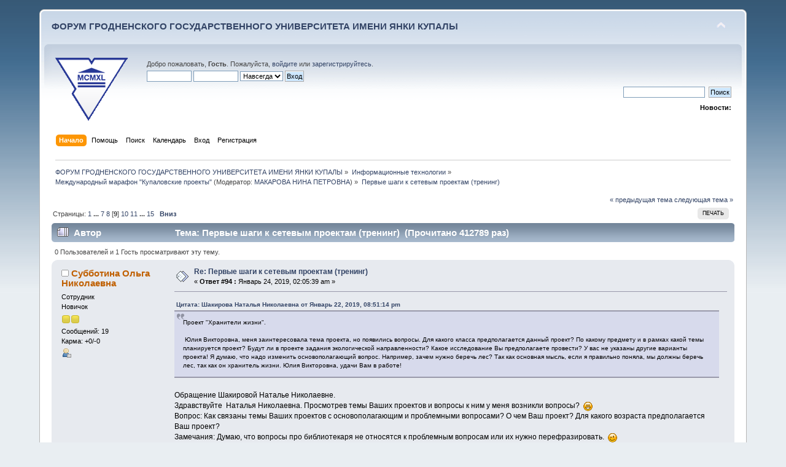

--- FILE ---
content_type: text/html; charset=UTF-8
request_url: https://forum.grsu.by/index.php?PHPSESSID=a0uspaptegadhegfuhs10sgq65&topic=171.msg4153
body_size: 15978
content:
<!DOCTYPE html PUBLIC "-//W3C//DTD XHTML 1.0 Transitional//EN" "http://www.w3.org/TR/xhtml1/DTD/xhtml1-transitional.dtd">
<html xmlns="http://www.w3.org/1999/xhtml">
<head>
	<link rel="stylesheet" type="text/css" href="https://forum.grsu.by/Themes/default/css/index.css?fin20" />
	<link rel="stylesheet" type="text/css" href="https://forum.grsu.by/Themes/default/css/webkit.css" />
	<script type="text/javascript" src="https://forum.grsu.by/Themes/default/scripts/script.js?fin20"></script>
	<script type="text/javascript" src="https://forum.grsu.by/Themes/default/scripts/theme.js?fin20"></script>
	<script type="text/javascript"><!-- // --><![CDATA[
		var smf_theme_url = "https://forum.grsu.by/Themes/default";
		var smf_default_theme_url = "https://forum.grsu.by/Themes/default";
		var smf_images_url = "https://forum.grsu.by/Themes/default/images";
		var smf_scripturl = "https://forum.grsu.by/index.php?PHPSESSID=a0uspaptegadhegfuhs10sgq65&amp;";
		var smf_iso_case_folding = false;
		var smf_charset = "UTF-8";
		var ajax_notification_text = "Загружается...";
		var ajax_notification_cancel_text = "Отменить";
	// ]]></script>
	<meta http-equiv="Content-Type" content="text/html; charset=UTF-8" />
	<meta name="description" content="Первые шаги к сетевым проектам (тренинг)" />
	<meta name='yandex-verification' content='7b4a73551632d603' />
	<title>Первые шаги к сетевым проектам (тренинг)</title>
	<meta name="robots" content="noindex" />
	<link rel="canonical" href="https://forum.grsu.by/index.php?topic=171.120" />
	<link rel="help" href="https://forum.grsu.by/index.php?PHPSESSID=a0uspaptegadhegfuhs10sgq65&amp;action=help" />
	<link rel="search" href="https://forum.grsu.by/index.php?PHPSESSID=a0uspaptegadhegfuhs10sgq65&amp;action=search" />
	<link rel="contents" href="https://forum.grsu.by/index.php?PHPSESSID=a0uspaptegadhegfuhs10sgq65&amp;" />
	<link rel="alternate" type="application/rss+xml" title="ФОРУМ ГРОДНЕНСКОГО ГОСУДАРСТВЕННОГО УНИВЕРСИТЕТА ИМЕНИ ЯНКИ КУПАЛЫ - RSS" href="https://forum.grsu.by/index.php?PHPSESSID=a0uspaptegadhegfuhs10sgq65&amp;type=rss;action=.xml" />
	<link rel="prev" href="https://forum.grsu.by/index.php?PHPSESSID=a0uspaptegadhegfuhs10sgq65&amp;topic=171.0;prev_next=prev" />
	<link rel="next" href="https://forum.grsu.by/index.php?PHPSESSID=a0uspaptegadhegfuhs10sgq65&amp;topic=171.0;prev_next=next" />
	<link rel="index" href="https://forum.grsu.by/index.php?PHPSESSID=a0uspaptegadhegfuhs10sgq65&amp;board=16.0" />
	<link rel="stylesheet" type="text/css" id="spoiler_css" href="https://forum.grsu.by/Themes/default/css/spoiler.css" />
<script>
  (function(i,s,o,g,r,a,m){i['GoogleAnalyticsObject']=r;i[r]=i[r]||function(){
  (i[r].q=i[r].q||[]).push(arguments)},i[r].l=1*new Date();a=s.createElement(o),
  m=s.getElementsByTagName(o)[0];a.async=1;a.src=g;m.parentNode.insertBefore(a,m)
  })(window,document,'script','//www.google-analytics.com/analytics.js','ga');

  ga('create', 'UA-45420303-1', 'grsu.by');
  ga('send', 'pageview');

</script>


</head>
<body>
<div id="wrapper" style="width: 90%">
	<div id="header"><div class="frame">
		<div id="top_section">
			<h1 class="forumtitle">
				<a href="https://forum.grsu.by/index.php?PHPSESSID=a0uspaptegadhegfuhs10sgq65&amp;">ФОРУМ ГРОДНЕНСКОГО ГОСУДАРСТВЕННОГО УНИВЕРСИТЕТА ИМЕНИ ЯНКИ КУПАЛЫ</a>
			</h1>
			<img id="upshrink" src="https://forum.grsu.by/Themes/default/images/upshrink.png" alt="*" title="Свернуть/Развернуть" style="display: none;" />
			<div id="siteslogan" class="floatright">          </div>
		</div>
		<div id="upper_section" class="middletext">
			<div class="logo"><a href="http://grsu.by" target="_blank"></a></div>
			<div class="user">
				<script type="text/javascript" src="https://forum.grsu.by/Themes/default/scripts/sha1.js"></script>
				<form id="guest_form" action="https://forum.grsu.by/index.php?PHPSESSID=a0uspaptegadhegfuhs10sgq65&amp;action=login2" method="post" accept-charset="UTF-8"  onsubmit="hashLoginPassword(this, '4aa8d3c3abf48cb28b24efd8bd8ff1c9');">
					<div class="info">Добро пожаловать, <strong>Гость</strong>. Пожалуйста, <a href="https://forum.grsu.by/index.php?PHPSESSID=a0uspaptegadhegfuhs10sgq65&amp;action=login">войдите</a> или <a href="https://forum.grsu.by/index.php?PHPSESSID=a0uspaptegadhegfuhs10sgq65&amp;action=register">зарегистрируйтесь</a>.</div>
					<input type="text" name="user" size="10" class="input_text" />
					<input type="password" name="passwrd" size="10" class="input_password" />
					<select name="cookielength">
						<option value="60">1 час</option>
						<option value="1440">1 день</option>
						<option value="10080">1 неделя</option>
						<option value="43200">1 месяц</option>
						<option value="-1" selected="selected">Навсегда</option>
					</select>
					<input type="submit" value="Вход" class="button_submit" /><br />
					<div class="info"></div>
					<input type="hidden" name="hash_passwrd" value="" /><input type="hidden" name="a7506ffb" value="4aa8d3c3abf48cb28b24efd8bd8ff1c9" />
				</form>
			</div>
			<div class="news normaltext">
				<form id="search_form" action="https://forum.grsu.by/index.php?PHPSESSID=a0uspaptegadhegfuhs10sgq65&amp;action=search2" method="post" accept-charset="UTF-8">
					<input type="text" name="search" value="" class="input_text" />&nbsp;
					<input type="submit" name="submit" value="Поиск" class="button_submit" />
					<input type="hidden" name="advanced" value="0" />
					<input type="hidden" name="topic" value="171" /></form>
				<h2>Новости: </h2>
				<p></p>
			</div>
		</div>
		<br class="clear" />
		<script type="text/javascript"><!-- // --><![CDATA[
			var oMainHeaderToggle = new smc_Toggle({
				bToggleEnabled: true,
				bCurrentlyCollapsed: false,
				aSwappableContainers: [
					'upper_section'
				],
				aSwapImages: [
					{
						sId: 'upshrink',
						srcExpanded: smf_images_url + '/upshrink.png',
						altExpanded: 'Свернуть/Развернуть',
						srcCollapsed: smf_images_url + '/upshrink2.png',
						altCollapsed: 'Свернуть/Развернуть'
					}
				],
				oThemeOptions: {
					bUseThemeSettings: false,
					sOptionName: 'collapse_header',
					sSessionVar: 'a7506ffb',
					sSessionId: '4aa8d3c3abf48cb28b24efd8bd8ff1c9'
				},
				oCookieOptions: {
					bUseCookie: true,
					sCookieName: 'upshrink'
				}
			});
		// ]]></script>
		<div id="main_menu">
			<ul class="dropmenu" id="menu_nav">
				<li id="button_home">
					<a class="active firstlevel" href="https://forum.grsu.by/index.php?PHPSESSID=a0uspaptegadhegfuhs10sgq65&amp;">
						<span class="last firstlevel">Начало</span>
					</a>
				</li>
				<li id="button_help">
					<a class="firstlevel" href="https://forum.grsu.by/index.php?PHPSESSID=a0uspaptegadhegfuhs10sgq65&amp;action=help">
						<span class="firstlevel">Помощь</span>
					</a>
				</li>
				<li id="button_search">
					<a class="firstlevel" href="https://forum.grsu.by/index.php?PHPSESSID=a0uspaptegadhegfuhs10sgq65&amp;action=search">
						<span class="firstlevel">Поиск</span>
					</a>
				</li>
				<li id="button_calendar">
					<a class="firstlevel" href="https://forum.grsu.by/index.php?PHPSESSID=a0uspaptegadhegfuhs10sgq65&amp;action=calendar">
						<span class="firstlevel">Календарь</span>
					</a>
				</li>
				<li id="button_login">
					<a class="firstlevel" href="https://forum.grsu.by/index.php?PHPSESSID=a0uspaptegadhegfuhs10sgq65&amp;action=login">
						<span class="firstlevel">Вход</span>
					</a>
				</li>
				<li id="button_register">
					<a class="firstlevel" href="https://forum.grsu.by/index.php?PHPSESSID=a0uspaptegadhegfuhs10sgq65&amp;action=register">
						<span class="last firstlevel">Регистрация</span>
					</a>
				</li>
			</ul>
		</div>
		<br class="clear" />
	</div></div>
	<div id="content_section"><div class="frame">
		<div id="main_content_section">
	<div class="navigate_section">
		<ul>
			<li>
				<a href="https://forum.grsu.by/index.php?PHPSESSID=a0uspaptegadhegfuhs10sgq65&amp;"><span>ФОРУМ ГРОДНЕНСКОГО ГОСУДАРСТВЕННОГО УНИВЕРСИТЕТА ИМЕНИ ЯНКИ КУПАЛЫ</span></a> &#187;
			</li>
			<li>
				<a href="https://forum.grsu.by/index.php?PHPSESSID=a0uspaptegadhegfuhs10sgq65&amp;#c2"><span>Информационные технологии</span></a> &#187;
			</li>
			<li>
				<a href="https://forum.grsu.by/index.php?PHPSESSID=a0uspaptegadhegfuhs10sgq65&amp;board=16.0"><span>Международный марафон "Купаловские проекты"</span></a> (Модератор: <a href="https://forum.grsu.by/index.php?PHPSESSID=a0uspaptegadhegfuhs10sgq65&amp;action=profile;u=68" title="Модератор">МАКАРОВА НИНА ПЕТРОВНА</a>) &#187;
			</li>
			<li class="last">
				<a href="https://forum.grsu.by/index.php?PHPSESSID=a0uspaptegadhegfuhs10sgq65&amp;topic=171.0"><span>Первые шаги к сетевым проектам (тренинг)</span></a>
			</li>
		</ul>
	</div>
			<a id="top"></a>
			<a id="msg4158"></a>
			<div class="pagesection">
				<div class="nextlinks"><a href="https://forum.grsu.by/index.php?PHPSESSID=a0uspaptegadhegfuhs10sgq65&amp;topic=171.0;prev_next=prev#new">&laquo; предыдущая тема</a> <a href="https://forum.grsu.by/index.php?PHPSESSID=a0uspaptegadhegfuhs10sgq65&amp;topic=171.0;prev_next=next#new">следующая тема &raquo;</a></div>
		<div class="buttonlist floatright">
			<ul>
				<li><a class="button_strip_print" href="https://forum.grsu.by/index.php?PHPSESSID=a0uspaptegadhegfuhs10sgq65&amp;action=printpage;topic=171.0" rel="new_win nofollow"><span class="last">Печать</span></a></li>
			</ul>
		</div>
				<div class="pagelinks floatleft">Страницы: <a class="navPages" href="https://forum.grsu.by/index.php?PHPSESSID=a0uspaptegadhegfuhs10sgq65&amp;topic=171.0">1</a> <span style="font-weight: bold;" onclick="expandPages(this, 'https://forum.grsu.by/index.php'+'?topic=171.%1$d', 15, 90, 15);" onmouseover="this.style.cursor = 'pointer';"> ... </span><a class="navPages" href="https://forum.grsu.by/index.php?PHPSESSID=a0uspaptegadhegfuhs10sgq65&amp;topic=171.90">7</a> <a class="navPages" href="https://forum.grsu.by/index.php?PHPSESSID=a0uspaptegadhegfuhs10sgq65&amp;topic=171.105">8</a> [<strong>9</strong>] <a class="navPages" href="https://forum.grsu.by/index.php?PHPSESSID=a0uspaptegadhegfuhs10sgq65&amp;topic=171.135">10</a> <a class="navPages" href="https://forum.grsu.by/index.php?PHPSESSID=a0uspaptegadhegfuhs10sgq65&amp;topic=171.150">11</a> <span style="font-weight: bold;" onclick="expandPages(this, 'https://forum.grsu.by/index.php?topic=171.%1$d', 165, 210, 15);" onmouseover="this.style.cursor='pointer';"> ... </span><a class="navPages" href="https://forum.grsu.by/index.php?PHPSESSID=a0uspaptegadhegfuhs10sgq65&amp;topic=171.210">15</a>   &nbsp;&nbsp;<a href="#lastPost"><strong>Вниз</strong></a></div>
			</div>
			<div id="forumposts">
				<div class="cat_bar">
					<h3 class="catbg">
						<img src="https://forum.grsu.by/Themes/default/images/topic/veryhot_post.gif" align="bottom" alt="" />
						<span id="author">Автор</span>
						Тема: Первые шаги к сетевым проектам (тренинг) &nbsp;(Прочитано 412789 раз)
					</h3>
				</div>
				<p id="whoisviewing" class="smalltext">0 Пользователей и 1 Гость просматривают эту тему.
				</p>
				<form action="https://forum.grsu.by/index.php?PHPSESSID=a0uspaptegadhegfuhs10sgq65&amp;action=quickmod2;topic=171.120" method="post" accept-charset="UTF-8" name="quickModForm" id="quickModForm" style="margin: 0;" onsubmit="return oQuickModify.bInEditMode ? oQuickModify.modifySave('4aa8d3c3abf48cb28b24efd8bd8ff1c9', 'a7506ffb') : false">
				<div class="windowbg">
					<span class="topslice"><span></span></span>
					<div class="post_wrapper">
						<div class="poster">
							<h4>
								<img src="https://forum.grsu.by/Themes/default/images/useroff.gif" alt="Оффлайн" />
								<a href="https://forum.grsu.by/index.php?PHPSESSID=a0uspaptegadhegfuhs10sgq65&amp;action=profile;u=992" title="Просмотр профиля Субботина Ольга Николаевна">Субботина Ольга Николаевна</a>
							</h4>
							<ul class="reset smalltext" id="msg_4158_extra_info">
								<li class="membergroup">Сотрудник</li>
								<li class="postgroup">Новичок</li>
								<li class="stars"><img src="https://forum.grsu.by/Themes/default/images/star.gif" alt="*" /><img src="https://forum.grsu.by/Themes/default/images/star.gif" alt="*" /></li>
								<li class="postcount">Сообщений: 19</li>
								<li class="karma">Карма: +0/-0</li>
								<li class="profile">
									<ul>
										<li><a href="https://forum.grsu.by/index.php?PHPSESSID=a0uspaptegadhegfuhs10sgq65&amp;action=profile;u=992"><img src="https://forum.grsu.by/Themes/default/images/icons/profile_sm.gif" alt="Просмотр профиля" title="Просмотр профиля" /></a></li>
									</ul>
								</li>
							</ul>
						</div>
						<div class="postarea">
							<div class="flow_hidden">
								<div class="keyinfo">
									<div class="messageicon">
										<img src="https://forum.grsu.by/Themes/default/images/post/xx.gif" alt="" />
									</div>
									<h5 id="subject_4158">
										<a href="https://forum.grsu.by/index.php?PHPSESSID=a0uspaptegadhegfuhs10sgq65&amp;topic=171.msg4158#msg4158" rel="nofollow">Re: Первые шаги к сетевым проектам (тренинг)</a>
									</h5>
									<div class="smalltext">&#171; <strong>Ответ #94 :</strong> Январь 24, 2019, 02:05:39 am &#187;</div>
									<div id="msg_4158_quick_mod"></div>
								</div>
							</div>
							<div class="post">
								<div class="inner" id="msg_4158"><div class="quoteheader"><div class="topslice_quote"><a href="https://forum.grsu.by/index.php?PHPSESSID=a0uspaptegadhegfuhs10sgq65&amp;topic=171.msg4133#msg4133">Цитата: Шакирова Наталья Николаевна от Январь 22, 2019, 08:51:14 pm</a></div></div><blockquote class="bbc_standard_quote">Проект &quot;Хранители жизни&quot;.<br /><br />&nbsp;Юлия Викторовна, меня заинтересовала тема проекта, но появились вопросы. Для какого класса предполагается данный проект? По какому предмету и в рамках какой темы&nbsp; планируется проект? Будут ли в проекте задания экологической направленности? Какое исследование Вы предполагаете провести? У вас не указаны другие варианты проекта! Я думаю, что надо изменить основополагающий вопрос. Например, зачем нужно беречь лес? Так как основная мысль, если я правильно поняла, мы должны беречь лес, так как он хранитель жизни. Юлия Викторовна, удачи Вам в работе!<br /></blockquote><div class="quotefooter"><div class="botslice_quote"></div></div><br />Обращение Шакировой Наталье Николаевне.<br />Здравствуйте&nbsp; Наталья Николаевна. Просмотрев темы Ваших проектов и вопросы к ним у меня возникли вопросы?&nbsp; <img src="https://forum.grsu.by/Smileys/default/cheesy.gif" alt="&#58;D" title="Веселый" class="smiley" /><br />Вопрос: Как связаны темы Ваших проектов с основополагающим и проблемными вопросами? О чем Ваш проект? Для какого возраста предполагается Ваш проект?<br />Замечания: Думаю, что вопросы про библиотекаря не относятся к проблемным вопросам или их нужно перефразировать.&nbsp; <img src="https://forum.grsu.by/Smileys/default/wink.gif" alt=";&#41;" title="Подмигивающий" class="smiley" /><br />Предложение. Может изменить название проекта, чтобы была связь с вопросами и сразу станет ясно, о чем проект?&nbsp; <img src="https://forum.grsu.by/Smileys/default/huh.gif" alt="???" title="Непонимающий" class="smiley" /><br /></div>
							</div>
						</div>
						<div class="moderatorbar">
							<div class="smalltext modified" id="modified_4158">
							</div>
							<div class="smalltext reportlinks">
								<img src="https://forum.grsu.by/Themes/default/images/ip.gif" alt="" />
								Записан
							</div>
						</div>
					</div>
					<span class="botslice"><span></span></span>
				</div>
				<hr class="post_separator" />
				<a id="msg4157"></a>
				<div class="windowbg2">
					<span class="topslice"><span></span></span>
					<div class="post_wrapper">
						<div class="poster">
							<h4>
								<img src="https://forum.grsu.by/Themes/default/images/useroff.gif" alt="Оффлайн" />
								<a href="https://forum.grsu.by/index.php?PHPSESSID=a0uspaptegadhegfuhs10sgq65&amp;action=profile;u=408" title="Просмотр профиля Трусова Н П">Трусова Н П</a>
							</h4>
							<ul class="reset smalltext" id="msg_4157_extra_info">
								<li class="membergroup">Сотрудник</li>
								<li class="postgroup">Новичок</li>
								<li class="stars"><img src="https://forum.grsu.by/Themes/default/images/star.gif" alt="*" /><img src="https://forum.grsu.by/Themes/default/images/star.gif" alt="*" /></li>
								<li class="postcount">Сообщений: 11</li>
								<li class="karma">Карма: +0/-0</li>
								<li class="profile">
									<ul>
										<li><a href="https://forum.grsu.by/index.php?PHPSESSID=a0uspaptegadhegfuhs10sgq65&amp;action=profile;u=408"><img src="https://forum.grsu.by/Themes/default/images/icons/profile_sm.gif" alt="Просмотр профиля" title="Просмотр профиля" /></a></li>
									</ul>
								</li>
							</ul>
						</div>
						<div class="postarea">
							<div class="flow_hidden">
								<div class="keyinfo">
									<div class="messageicon">
										<img src="https://forum.grsu.by/Themes/default/images/post/xx.gif" alt="" />
									</div>
									<h5 id="subject_4157">
										<a href="https://forum.grsu.by/index.php?PHPSESSID=a0uspaptegadhegfuhs10sgq65&amp;topic=171.msg4157#msg4157" rel="nofollow">Re: Первые шаги к сетевым проектам (тренинг)</a>
									</h5>
									<div class="smalltext">&#171; <strong>Ответ #93 :</strong> Январь 24, 2019, 01:18:36 am &#187;</div>
									<div id="msg_4157_quick_mod"></div>
								</div>
							</div>
							<div class="post">
								<div class="inner" id="msg_4157"><div class="quoteheader"><div class="topslice_quote"><a href="https://forum.grsu.by/index.php?PHPSESSID=a0uspaptegadhegfuhs10sgq65&amp;topic=171.msg4156#msg4156">Цитата: Андруконис Юлия Владиславовна от Январь 23, 2019, 08:07:30 pm</a></div></div><blockquote class="bbc_standard_quote">Добрый день, коллеги Изучив таблицу &quot;Наши идеи&quot;, видно, что здесь собрались опытные педагоги, даже эксперты, в каком-то роде. Вопрос свой адресую Трусовой Наталье Петровне. На какую аудиторию будет рассчитан проект &quot;Цифровое путешествие с БИМБО&quot;? И какие результаты ожидаете от проекта?<br /></blockquote><div class="quotefooter"><div class="botslice_quote"></div></div>Уважаемая Юлия Владиславовна! <br />Данный проект рассчитан для учащихся 5-7 классов. Результатом проекта возможно будет - непосредственное включение школьников&nbsp; в проблему исследования готовых программ, таких как УРОК ЦИФРЫ, Персональные данные.дети и SCRATH. </div>
							</div>
						</div>
						<div class="moderatorbar">
							<div class="smalltext modified" id="modified_4157">
							</div>
							<div class="smalltext reportlinks">
								<img src="https://forum.grsu.by/Themes/default/images/ip.gif" alt="" />
								Записан
							</div>
						</div>
					</div>
					<span class="botslice"><span></span></span>
				</div>
				<hr class="post_separator" />
				<a id="msg4156"></a>
				<div class="windowbg">
					<span class="topslice"><span></span></span>
					<div class="post_wrapper">
						<div class="poster">
							<h4>
								<img src="https://forum.grsu.by/Themes/default/images/useroff.gif" alt="Оффлайн" />
								<a href="https://forum.grsu.by/index.php?PHPSESSID=a0uspaptegadhegfuhs10sgq65&amp;action=profile;u=781" title="Просмотр профиля Андруконис Юлия Владиславовна">Андруконис Юлия Владиславовна</a>
							</h4>
							<ul class="reset smalltext" id="msg_4156_extra_info">
								<li class="membergroup">Сотрудник</li>
								<li class="postgroup">Новичок</li>
								<li class="stars"><img src="https://forum.grsu.by/Themes/default/images/star.gif" alt="*" /><img src="https://forum.grsu.by/Themes/default/images/star.gif" alt="*" /></li>
								<li class="postcount">Сообщений: 2</li>
								<li class="karma">Карма: +0/-0</li>
								<li class="profile">
									<ul>
										<li><a href="https://forum.grsu.by/index.php?PHPSESSID=a0uspaptegadhegfuhs10sgq65&amp;action=profile;u=781"><img src="https://forum.grsu.by/Themes/default/images/icons/profile_sm.gif" alt="Просмотр профиля" title="Просмотр профиля" /></a></li>
									</ul>
								</li>
							</ul>
						</div>
						<div class="postarea">
							<div class="flow_hidden">
								<div class="keyinfo">
									<div class="messageicon">
										<img src="https://forum.grsu.by/Themes/default/images/post/xx.gif" alt="" />
									</div>
									<h5 id="subject_4156">
										<a href="https://forum.grsu.by/index.php?PHPSESSID=a0uspaptegadhegfuhs10sgq65&amp;topic=171.msg4156#msg4156" rel="nofollow">Re: Первые шаги к сетевым проектам (тренинг)</a>
									</h5>
									<div class="smalltext">&#171; <strong>Ответ #92 :</strong> Январь 23, 2019, 08:07:30 pm &#187;</div>
									<div id="msg_4156_quick_mod"></div>
								</div>
							</div>
							<div class="post">
								<div class="inner" id="msg_4156">Добрый день, коллеги Изучив таблицу &quot;Наши идеи&quot;, видно, что здесь собрались опытные педагоги, даже эксперты, в каком-то роде. Вопрос свой адресую Трусовой Наталье Петровне. На какую аудиторию будет рассчитан проект &quot;Цифровое путешествие с БИМБО&quot;? И какие результаты ожидаете от проекта? </div>
							</div>
						</div>
						<div class="moderatorbar">
							<div class="smalltext modified" id="modified_4156">
							</div>
							<div class="smalltext reportlinks">
								<img src="https://forum.grsu.by/Themes/default/images/ip.gif" alt="" />
								Записан
							</div>
						</div>
					</div>
					<span class="botslice"><span></span></span>
				</div>
				<hr class="post_separator" />
				<a id="msg4155"></a>
				<div class="windowbg2">
					<span class="topslice"><span></span></span>
					<div class="post_wrapper">
						<div class="poster">
							<h4>
								<img src="https://forum.grsu.by/Themes/default/images/useroff.gif" alt="Оффлайн" />
								<a href="https://forum.grsu.by/index.php?PHPSESSID=a0uspaptegadhegfuhs10sgq65&amp;action=profile;u=825" title="Просмотр профиля Будевич Жанна Михайловна">Будевич Жанна Михайловна</a>
							</h4>
							<ul class="reset smalltext" id="msg_4155_extra_info">
								<li class="membergroup">Сотрудник</li>
								<li class="postgroup">Новичок</li>
								<li class="stars"><img src="https://forum.grsu.by/Themes/default/images/star.gif" alt="*" /><img src="https://forum.grsu.by/Themes/default/images/star.gif" alt="*" /></li>
								<li class="postcount">Сообщений: 8</li>
								<li class="karma">Карма: +0/-0</li>
								<li class="profile">
									<ul>
										<li><a href="https://forum.grsu.by/index.php?PHPSESSID=a0uspaptegadhegfuhs10sgq65&amp;action=profile;u=825"><img src="https://forum.grsu.by/Themes/default/images/icons/profile_sm.gif" alt="Просмотр профиля" title="Просмотр профиля" /></a></li>
									</ul>
								</li>
							</ul>
						</div>
						<div class="postarea">
							<div class="flow_hidden">
								<div class="keyinfo">
									<div class="messageicon">
										<img src="https://forum.grsu.by/Themes/default/images/post/xx.gif" alt="" />
									</div>
									<h5 id="subject_4155">
										<a href="https://forum.grsu.by/index.php?PHPSESSID=a0uspaptegadhegfuhs10sgq65&amp;topic=171.msg4155#msg4155" rel="nofollow">Re: Первые шаги к сетевым проектам (тренинг)</a>
									</h5>
									<div class="smalltext">&#171; <strong>Ответ #91 :</strong> Январь 23, 2019, 05:37:56 pm &#187;</div>
									<div id="msg_4155_quick_mod"></div>
								</div>
							</div>
							<div class="post">
								<div class="inner" id="msg_4155">Добрый вечер! Познакомилась с проектом &quot;Математика вокруг нас&quot; Сергеевой Ирины Владимировны.<br />Вопросы: на какой возраст рассчитан проект; срок реализации проекта; какой&nbsp; итог работы по проекту. Может быть, стоит немного перефразировать вопросы: почему математику называют &quot;царицей всех наук&quot;; как математика связана с другими областями знаний; как математика влияет на жизнь людей. </div>
							</div>
						</div>
						<div class="moderatorbar">
							<div class="smalltext modified" id="modified_4155">
							</div>
							<div class="smalltext reportlinks">
								<img src="https://forum.grsu.by/Themes/default/images/ip.gif" alt="" />
								Записан
							</div>
						</div>
					</div>
					<span class="botslice"><span></span></span>
				</div>
				<hr class="post_separator" />
				<a id="msg4153"></a>
				<div class="windowbg">
					<span class="topslice"><span></span></span>
					<div class="post_wrapper">
						<div class="poster">
							<h4>
								<img src="https://forum.grsu.by/Themes/default/images/useroff.gif" alt="Оффлайн" />
								<a href="https://forum.grsu.by/index.php?PHPSESSID=a0uspaptegadhegfuhs10sgq65&amp;action=profile;u=954" title="Просмотр профиля Добродей Анастасия Сергеевна">Добродей Анастасия Сергеевна</a>
							</h4>
							<ul class="reset smalltext" id="msg_4153_extra_info">
								<li class="membergroup">Сотрудник</li>
								<li class="postgroup">Новичок</li>
								<li class="stars"><img src="https://forum.grsu.by/Themes/default/images/star.gif" alt="*" /><img src="https://forum.grsu.by/Themes/default/images/star.gif" alt="*" /></li>
								<li class="postcount">Сообщений: 12</li>
								<li class="karma">Карма: +0/-0</li>
								<li class="profile">
									<ul>
										<li><a href="https://forum.grsu.by/index.php?PHPSESSID=a0uspaptegadhegfuhs10sgq65&amp;action=profile;u=954"><img src="https://forum.grsu.by/Themes/default/images/icons/profile_sm.gif" alt="Просмотр профиля" title="Просмотр профиля" /></a></li>
									</ul>
								</li>
							</ul>
						</div>
						<div class="postarea">
							<div class="flow_hidden">
								<div class="keyinfo">
									<div class="messageicon">
										<img src="https://forum.grsu.by/Themes/default/images/post/xx.gif" alt="" />
									</div>
									<h5 id="subject_4153">
										<a href="https://forum.grsu.by/index.php?PHPSESSID=a0uspaptegadhegfuhs10sgq65&amp;topic=171.msg4153#msg4153" rel="nofollow">Re: Первые шаги к сетевым проектам (тренинг)</a>
									</h5>
									<div class="smalltext">&#171; <strong>Ответ #90 :</strong> Январь 23, 2019, 03:56:50 pm &#187;</div>
									<div id="msg_4153_quick_mod"></div>
								</div>
							</div>
							<div class="post">
								<div class="inner" id="msg_4153"><div class="quoteheader"><div class="topslice_quote"><a href="https://forum.grsu.by/index.php?PHPSESSID=a0uspaptegadhegfuhs10sgq65&amp;topic=171.msg4018#msg4018">Цитата: Лещанкина Юлия Павловна от Январь 17, 2019, 08:24:41 am</a></div></div><blockquote class="bbc_standard_quote">Добрый день, уважаемые коллеги! Меня зовут Лещанкина Юлия Павловна. Я преподаю английский и немецкий язык в МБОУ &quot;Лицей №1&quot; г.Киселёвска Кемеровской области. ЭОР занимают важное место в моей работе. Привлекаю детей к проектной деятельности, много лет существует кружок &quot;Волшебная страна Мультимедиа&quot;, где ребята создают электронные проекты, в том числе и видеопроекты. О сетевых проектах слышала много положительных отзывов от своих коллег и в 2016-2018 уч.г. вместе с командой 7-классников принимала участие в проекте &quot;Красота учебного труда&quot;. Качество организации, интересные задания оставили у нас только положительные впечатления. С тех пор зреет мысль о создании собственного сетевого проекта. Надеюсь, что сейчас все получится!<br /></blockquote><div class="quotefooter"><div class="botslice_quote"></div></div>Здравствуйте, Юлия Павловна! Ваши проекты достаточно интересны! <br />Вопросы: <br />1. На какой возраст учащихся рассчитан Ваш проект?<br />2. Чем вы ориентировались при выборе данных тем?<br />3. Каких результатов ожидаете от проекта?<br />Замечания:<br />1. В первом варианте, основополагающий вопрос и проблемный вопрос №1 одинаковые по содержанию.<br />2. Основополагающий вопрос второго варианта, составлен немного некорректно, т.к. наводит на ответ &quot;Да&quot; либо &quot;Нет&quot;.<br />Предложения:<br />Предлагаю изменить тему второго проекта на &quot;Билингвы&quot; т.к.&nbsp; знание двух языков предполагает билингвизм.<br />&nbsp;<br />&nbsp;</div>
							</div>
						</div>
						<div class="moderatorbar">
							<div class="smalltext modified" id="modified_4153">
							</div>
							<div class="smalltext reportlinks">
								<img src="https://forum.grsu.by/Themes/default/images/ip.gif" alt="" />
								Записан
							</div>
						</div>
					</div>
					<span class="botslice"><span></span></span>
				</div>
				<hr class="post_separator" />
				<a id="msg4150"></a><a id="new"></a>
				<div class="windowbg2">
					<span class="topslice"><span></span></span>
					<div class="post_wrapper">
						<div class="poster">
							<h4>
								<img src="https://forum.grsu.by/Themes/default/images/useroff.gif" alt="Оффлайн" />
								<a href="https://forum.grsu.by/index.php?PHPSESSID=a0uspaptegadhegfuhs10sgq65&amp;action=profile;u=980" title="Просмотр профиля Рамановская Татьяна Борисовна">Рамановская Татьяна Борисовна</a>
							</h4>
							<ul class="reset smalltext" id="msg_4150_extra_info">
								<li class="membergroup">Сотрудник</li>
								<li class="postgroup">Новичок</li>
								<li class="stars"><img src="https://forum.grsu.by/Themes/default/images/star.gif" alt="*" /><img src="https://forum.grsu.by/Themes/default/images/star.gif" alt="*" /></li>
								<li class="postcount">Сообщений: 13</li>
								<li class="karma">Карма: +1/-0</li>
								<li class="profile">
									<ul>
										<li><a href="https://forum.grsu.by/index.php?PHPSESSID=a0uspaptegadhegfuhs10sgq65&amp;action=profile;u=980"><img src="https://forum.grsu.by/Themes/default/images/icons/profile_sm.gif" alt="Просмотр профиля" title="Просмотр профиля" /></a></li>
									</ul>
								</li>
							</ul>
						</div>
						<div class="postarea">
							<div class="flow_hidden">
								<div class="keyinfo">
									<div class="messageicon">
										<img src="https://forum.grsu.by/Themes/default/images/post/xx.gif" alt="" />
									</div>
									<h5 id="subject_4150">
										<a href="https://forum.grsu.by/index.php?PHPSESSID=a0uspaptegadhegfuhs10sgq65&amp;topic=171.msg4150#msg4150" rel="nofollow">Re: Первые шаги к сетевым проектам (тренинг)</a>
									</h5>
									<div class="smalltext">&#171; <strong>Ответ #89 :</strong> Январь 23, 2019, 02:49:47 pm &#187;</div>
									<div id="msg_4150_quick_mod"></div>
								</div>
							</div>
							<div class="post">
								<div class="inner" id="msg_4150">Добрый день коллеги! Меня зовут Рамановская Татьяна Борисовна, я работаю учителем изобразительного искусства в русской школе в Черногории (г. Будва). <br />Oсенью 2018 вместе с детьми участвовали в проекте &quot;Бумажные фантазии&quot; и очень хотелось создать что-то свое, поэтому я здесь!&nbsp; <img src="https://forum.grsu.by/Smileys/default/wink.gif" alt=";&#41;" title="Подмигивающий" class="smiley" /></div>
							</div>
						</div>
						<div class="moderatorbar">
							<div class="smalltext modified" id="modified_4150">
							</div>
							<div class="smalltext reportlinks">
								<img src="https://forum.grsu.by/Themes/default/images/ip.gif" alt="" />
								Записан
							</div>
						</div>
					</div>
					<span class="botslice"><span></span></span>
				</div>
				<hr class="post_separator" />
				<a id="msg4149"></a>
				<div class="windowbg">
					<span class="topslice"><span></span></span>
					<div class="post_wrapper">
						<div class="poster">
							<h4>
								<img src="https://forum.grsu.by/Themes/default/images/useroff.gif" alt="Оффлайн" />
								<a href="https://forum.grsu.by/index.php?PHPSESSID=a0uspaptegadhegfuhs10sgq65&amp;action=profile;u=68" title="Просмотр профиля МАКАРОВА НИНА ПЕТРОВНА">МАКАРОВА НИНА ПЕТРОВНА</a>
							</h4>
							<ul class="reset smalltext" id="msg_4149_extra_info">
								<li class="membergroup">Модератор</li>
								<li class="postgroup">Hero Member</li>
								<li class="stars"><img src="https://forum.grsu.by/Themes/default/images/starmod.gif" alt="*" /><img src="https://forum.grsu.by/Themes/default/images/starmod.gif" alt="*" /><img src="https://forum.grsu.by/Themes/default/images/starmod.gif" alt="*" /><img src="https://forum.grsu.by/Themes/default/images/starmod.gif" alt="*" /><img src="https://forum.grsu.by/Themes/default/images/starmod.gif" alt="*" /></li>
								<li class="avatar">
									<a href="https://forum.grsu.by/index.php?PHPSESSID=a0uspaptegadhegfuhs10sgq65&amp;action=profile;u=68">
										<img class="avatar" src="https://forum.grsu.by/index.php?PHPSESSID=a0uspaptegadhegfuhs10sgq65&amp;action=dlattach;attach=18;type=avatar" alt="" />
									</a>
								</li>
								<li class="postcount">Сообщений: 544</li>
								<li class="karma">Карма: +13/-0</li>
								<li class="profile">
									<ul>
										<li><a href="https://forum.grsu.by/index.php?PHPSESSID=a0uspaptegadhegfuhs10sgq65&amp;action=profile;u=68"><img src="https://forum.grsu.by/Themes/default/images/icons/profile_sm.gif" alt="Просмотр профиля" title="Просмотр профиля" /></a></li>
									</ul>
								</li>
							</ul>
						</div>
						<div class="postarea">
							<div class="flow_hidden">
								<div class="keyinfo">
									<div class="messageicon">
										<img src="https://forum.grsu.by/Themes/default/images/post/xx.gif" alt="" />
									</div>
									<h5 id="subject_4149">
										<a href="https://forum.grsu.by/index.php?PHPSESSID=a0uspaptegadhegfuhs10sgq65&amp;topic=171.msg4149#msg4149" rel="nofollow">Re: Первые шаги к сетевым проектам (тренинг)</a>
									</h5>
									<div class="smalltext">&#171; <strong>Ответ #88 :</strong> Январь 23, 2019, 01:32:37 pm &#187;</div>
									<div id="msg_4149_quick_mod"></div>
								</div>
							</div>
							<div class="post">
								<div class="inner" id="msg_4149">&nbsp; &nbsp; &nbsp; &nbsp; &nbsp; &nbsp; &nbsp; &nbsp; &nbsp; &nbsp; &nbsp; &nbsp; &nbsp; &nbsp; &nbsp; &nbsp; &nbsp; <span style="font-size: 11pt;" class="bbc_size"><span style="color: blue;" class="bbc_color"><strong>23-26 января. Этап 2. Увлекательный.</strong></span></span><br /><br />Уважаемые участники тренинга! На этом этапе нужно продумать задания для участников своего сетевого проекта. <br />Для этого:<br />1) выберите один проблемный вопрос из тех, которые вы предложили на этапе 1 тренинга;<br />2) продумайте задания для этого проблемного вопроса;<br />3) представьте эти задания на созданной вами ментальной карте (или в виде рисунка в другом сервисе)<br />В конце этого этапа вы сможете ответить на вопрос <strong>&quot;Какими должны быть задания в сетевом проекте?&quot;</strong><br /><br />&nbsp; &nbsp; &nbsp; &nbsp; &nbsp; &nbsp; &nbsp; &nbsp; &nbsp; &nbsp; &nbsp; <img src="https://lh3.googleusercontent.com/2h2Y65HYS5U-UHl78JBds8zxojOrNbRiyR0kgibCezUO9S-6lcbM0sZI_Ri6g8eFDhzIt0qtZ27XlmTr0vCTWi68uugwDPjwM0s3LIGmhW_3MusA8QM=w371" alt="" class="bbc_img" /></div>
							</div>
						</div>
						<div class="moderatorbar">
							<div class="smalltext modified" id="modified_4149">
								&#171; <em>Последнее редактирование: Январь 27, 2019, 06:54:05 am от МАКАРОВА НИНА ПЕТРОВНА</em> &#187;
							</div>
							<div class="smalltext reportlinks">
								<img src="https://forum.grsu.by/Themes/default/images/ip.gif" alt="" />
								Записан
							</div>
						</div>
					</div>
					<span class="botslice"><span></span></span>
				</div>
				<hr class="post_separator" />
				<a id="msg4148"></a>
				<div class="windowbg2">
					<span class="topslice"><span></span></span>
					<div class="post_wrapper">
						<div class="poster">
							<h4>
								<img src="https://forum.grsu.by/Themes/default/images/useroff.gif" alt="Оффлайн" />
								<a href="https://forum.grsu.by/index.php?PHPSESSID=a0uspaptegadhegfuhs10sgq65&amp;action=profile;u=968" title="Просмотр профиля Щетинина Светлана Федоровна">Щетинина Светлана Федоровна</a>
							</h4>
							<ul class="reset smalltext" id="msg_4148_extra_info">
								<li class="membergroup">Сотрудник</li>
								<li class="postgroup">Новичок</li>
								<li class="stars"><img src="https://forum.grsu.by/Themes/default/images/star.gif" alt="*" /><img src="https://forum.grsu.by/Themes/default/images/star.gif" alt="*" /></li>
								<li class="postcount">Сообщений: 18</li>
								<li class="karma">Карма: +0/-0</li>
								<li class="profile">
									<ul>
										<li><a href="https://forum.grsu.by/index.php?PHPSESSID=a0uspaptegadhegfuhs10sgq65&amp;action=profile;u=968"><img src="https://forum.grsu.by/Themes/default/images/icons/profile_sm.gif" alt="Просмотр профиля" title="Просмотр профиля" /></a></li>
									</ul>
								</li>
							</ul>
						</div>
						<div class="postarea">
							<div class="flow_hidden">
								<div class="keyinfo">
									<div class="messageicon">
										<img src="https://forum.grsu.by/Themes/default/images/post/xx.gif" alt="" />
									</div>
									<h5 id="subject_4148">
										<a href="https://forum.grsu.by/index.php?PHPSESSID=a0uspaptegadhegfuhs10sgq65&amp;topic=171.msg4148#msg4148" rel="nofollow">Re: Первые шаги к сетевым проектам (тренинг)</a>
									</h5>
									<div class="smalltext">&#171; <strong>Ответ #87 :</strong> Январь 23, 2019, 01:25:36 pm &#187;</div>
									<div id="msg_4148_quick_mod"></div>
								</div>
							</div>
							<div class="post">
								<div class="inner" id="msg_4148">Сергеева Ирина Владимировна<br />Здравствуйте, Ирина Владимировна.<br />Познакомилась с интересными идеями Ваших проектов &quot;Математика вокруг нас&quot; и &quot;Математик- бизнесмен&quot;. Конечно же возник ряд вопросов: Эти проекты перекликаются по тематике? Почему предполагается такое название &quot;Математик-бизнесмен&quot;?<br />Проекты предполагают яркие названия, поэтому, такие названия не привлекут школьников среднего звена к участию. Творчество начинается с творческой формулировки вопросов, особенно, основополагающего.<br />Я предлагаю изменить название: Финансовая грамотность - миф или реальность?!<br />С уважением, Светлана Федоровна.</div>
							</div>
						</div>
						<div class="moderatorbar">
							<div class="smalltext modified" id="modified_4148">
							</div>
							<div class="smalltext reportlinks">
								<img src="https://forum.grsu.by/Themes/default/images/ip.gif" alt="" />
								Записан
							</div>
						</div>
					</div>
					<span class="botslice"><span></span></span>
				</div>
				<hr class="post_separator" />
				<a id="msg4147"></a>
				<div class="windowbg">
					<span class="topslice"><span></span></span>
					<div class="post_wrapper">
						<div class="poster">
							<h4>
								<img src="https://forum.grsu.by/Themes/default/images/useroff.gif" alt="Оффлайн" />
								<a href="https://forum.grsu.by/index.php?PHPSESSID=a0uspaptegadhegfuhs10sgq65&amp;action=profile;u=991" title="Просмотр профиля Семенова Ирина Викторовна">Семенова Ирина Викторовна</a>
							</h4>
							<ul class="reset smalltext" id="msg_4147_extra_info">
								<li class="membergroup">Сотрудник</li>
								<li class="postgroup">Новичок</li>
								<li class="stars"><img src="https://forum.grsu.by/Themes/default/images/star.gif" alt="*" /><img src="https://forum.grsu.by/Themes/default/images/star.gif" alt="*" /></li>
								<li class="postcount">Сообщений: 13</li>
								<li class="karma">Карма: +0/-0</li>
								<li class="profile">
									<ul>
										<li><a href="https://forum.grsu.by/index.php?PHPSESSID=a0uspaptegadhegfuhs10sgq65&amp;action=profile;u=991"><img src="https://forum.grsu.by/Themes/default/images/icons/profile_sm.gif" alt="Просмотр профиля" title="Просмотр профиля" /></a></li>
									</ul>
								</li>
							</ul>
						</div>
						<div class="postarea">
							<div class="flow_hidden">
								<div class="keyinfo">
									<div class="messageicon">
										<img src="https://forum.grsu.by/Themes/default/images/post/xx.gif" alt="" />
									</div>
									<h5 id="subject_4147">
										<a href="https://forum.grsu.by/index.php?PHPSESSID=a0uspaptegadhegfuhs10sgq65&amp;topic=171.msg4147#msg4147" rel="nofollow">Re: Первые шаги к сетевым проектам (тренинг)</a>
									</h5>
									<div class="smalltext">&#171; <strong>Ответ #86 :</strong> Январь 23, 2019, 11:57:26 am &#187;</div>
									<div id="msg_4147_quick_mod"></div>
								</div>
							</div>
							<div class="post">
								<div class="inner" id="msg_4147"><div class="quoteheader"><div class="topslice_quote"><a href="https://forum.grsu.by/index.php?PHPSESSID=a0uspaptegadhegfuhs10sgq65&amp;topic=171.msg4140#msg4140">Цитата: Харматова Ванда Юрьевна от Январь 23, 2019, 09:07:02 am</a></div></div><blockquote class="bbc_standard_quote">Здравствуйте коллеги! <br />3 вопроса к Семёновой Ирине Викторовне ( Проект &quot;Деньги счёт любят&quot;):<br />-&nbsp; С какой целью запланирован проект?<br />- Планируете ли вы практические задания?<br />-&nbsp; Как будут оформлены результаты?<br />2 замечания:<br />- на мой взгляд, проблемные вопросы имеют очень ограниченную направленность и не помогут ответить на основополагающий;<br />- вопрос&nbsp; «Зачем платить налоги?»&nbsp; не учит рациональному планированию бюджета, а раскрывает одну из сторон его расходования.<br />1 предложение:<br />-&nbsp; попробуйте раскрыть тему включив вопросы которые касаются не только того как наполнить бюджет, но и как его рационально использовать , полезные – бесполезные траты, на чём можно сэкономить …)<br /><br />Надеюсь, мои предложения будут для Вас полезными. Успехов!<br /></blockquote><div class="quotefooter"><div class="botslice_quote"></div></div>Здравствуйте, Ванда Юрьевна! Тема финансовой грамотности сегодня актуальна, как никогда. Разработано много программ, регулярно навязывают проведение занятий на эту тему, а дети, да и многие взрослые, не знают элементарных правил обращения с финансами. Поэтому, первое, что пришло в голову - это обучение финансовой грамотности в занимательной форме, то есть в виде сетевого проекта. Отсюда и вопросы, касающиеся доходов, расходов, налогов и т.п. Теперь уже понимаю, что надо взять что-то для личного обращения ребят с деньгами, а не в больших масштабах. Вопрос о налогах заменю вопросом &quot;Как накопить на мечту?&quot;. Практические задания обязательно будут. Результатом проекта будут знания и опыт, которые ребята приобретут при прохождении проекта. Спасибо за проявленный интерес.</div>
							</div>
						</div>
						<div class="moderatorbar">
							<div class="smalltext modified" id="modified_4147">
							</div>
							<div class="smalltext reportlinks">
								<img src="https://forum.grsu.by/Themes/default/images/ip.gif" alt="" />
								Записан
							</div>
						</div>
					</div>
					<span class="botslice"><span></span></span>
				</div>
				<hr class="post_separator" />
				<a id="msg4146"></a>
				<div class="windowbg2">
					<span class="topslice"><span></span></span>
					<div class="post_wrapper">
						<div class="poster">
							<h4>
								<img src="https://forum.grsu.by/Themes/default/images/useroff.gif" alt="Оффлайн" />
								<a href="https://forum.grsu.by/index.php?PHPSESSID=a0uspaptegadhegfuhs10sgq65&amp;action=profile;u=1004" title="Просмотр профиля Харматова Ванда Юрьевна">Харматова Ванда Юрьевна</a>
							</h4>
							<ul class="reset smalltext" id="msg_4146_extra_info">
								<li class="membergroup">Сотрудник</li>
								<li class="postgroup">Новичок</li>
								<li class="stars"><img src="https://forum.grsu.by/Themes/default/images/star.gif" alt="*" /><img src="https://forum.grsu.by/Themes/default/images/star.gif" alt="*" /></li>
								<li class="postcount">Сообщений: 4</li>
								<li class="karma">Карма: +0/-0</li>
								<li class="profile">
									<ul>
										<li><a href="https://forum.grsu.by/index.php?PHPSESSID=a0uspaptegadhegfuhs10sgq65&amp;action=profile;u=1004"><img src="https://forum.grsu.by/Themes/default/images/icons/profile_sm.gif" alt="Просмотр профиля" title="Просмотр профиля" /></a></li>
									</ul>
								</li>
							</ul>
						</div>
						<div class="postarea">
							<div class="flow_hidden">
								<div class="keyinfo">
									<div class="messageicon">
										<img src="https://forum.grsu.by/Themes/default/images/post/xx.gif" alt="" />
									</div>
									<h5 id="subject_4146">
										<a href="https://forum.grsu.by/index.php?PHPSESSID=a0uspaptegadhegfuhs10sgq65&amp;topic=171.msg4146#msg4146" rel="nofollow">Re: Первые шаги к сетевым проектам (тренинг)</a>
									</h5>
									<div class="smalltext">&#171; <strong>Ответ #85 :</strong> Январь 23, 2019, 10:55:17 am &#187;</div>
									<div id="msg_4146_quick_mod"></div>
								</div>
							</div>
							<div class="post">
								<div class="inner" id="msg_4146"><div class="quoteheader"><div class="topslice_quote"><a href="https://forum.grsu.by/index.php?PHPSESSID=a0uspaptegadhegfuhs10sgq65&amp;topic=171.msg4132#msg4132">Цитата: Марковская Т В от Январь 22, 2019, 08:30:50 pm</a></div></div><blockquote class="bbc_standard_quote"><em><strong>Харматова В.Ю. проект &quot;Формирование социальной уверенности у дошкольников&quot;</strong></em><br /><br />Уважаемая Ванда Юрьевна, очень интересно наблюдать за созданием и развитием такого проекта. По-моему это первый проект с такой тематикой.<br /><br />Во время ознакомления с Вашими замыслами у меня возникли такие :<br />-&nbsp; &nbsp;вопросы: 1. Как познакомиться с программой или другими нормативными документами по проблеме? 2. Для какой категории участников учебного процесса предназначен Ваш проект? 2. Как тема проекта связана с вопросами? 3. Как проблемные вопросы помогут участникам проекта ответить на основополагающий вопрос? <br />-&nbsp; &nbsp;замечания: 1. Название проекта немного суховато. 2. Основополагающий вопрос имеет прямые ответы.<br />-&nbsp; &nbsp;предложения: ознакомьтесь с дополнительными материалами по особенностям подбора вопросов. Уверена у Вас изменится название проекта и вопросы. <br /><br />Успехов Вам!!!<br /></blockquote><div class="quotefooter"><div class="botslice_quote"></div></div><br />Уважаемая Татьяна Васильевна!<br />Спасибо за интерес проявленный к моему проекту, обязательно учту и отработаю Ваши замечания и предложение, надеюсь, в результате получу более менее приличный продукт который смогу использовать а работе. </div>
							</div>
						</div>
						<div class="moderatorbar">
							<div class="smalltext modified" id="modified_4146">
							</div>
							<div class="smalltext reportlinks">
								<img src="https://forum.grsu.by/Themes/default/images/ip.gif" alt="" />
								Записан
							</div>
						</div>
					</div>
					<span class="botslice"><span></span></span>
				</div>
				<hr class="post_separator" />
				<a id="msg4144"></a>
				<div class="windowbg">
					<span class="topslice"><span></span></span>
					<div class="post_wrapper">
						<div class="poster">
							<h4>
								<img src="https://forum.grsu.by/Themes/default/images/useroff.gif" alt="Оффлайн" />
								<a href="https://forum.grsu.by/index.php?PHPSESSID=a0uspaptegadhegfuhs10sgq65&amp;action=profile;u=958" title="Просмотр профиля Панасюго Татьяна Николаевна">Панасюго Татьяна Николаевна</a>
							</h4>
							<ul class="reset smalltext" id="msg_4144_extra_info">
								<li class="membergroup">Сотрудник</li>
								<li class="postgroup">Новичок</li>
								<li class="stars"><img src="https://forum.grsu.by/Themes/default/images/star.gif" alt="*" /><img src="https://forum.grsu.by/Themes/default/images/star.gif" alt="*" /></li>
								<li class="postcount">Сообщений: 11</li>
								<li class="karma">Карма: +0/-0</li>
								<li class="profile">
									<ul>
										<li><a href="https://forum.grsu.by/index.php?PHPSESSID=a0uspaptegadhegfuhs10sgq65&amp;action=profile;u=958"><img src="https://forum.grsu.by/Themes/default/images/icons/profile_sm.gif" alt="Просмотр профиля" title="Просмотр профиля" /></a></li>
									</ul>
								</li>
							</ul>
						</div>
						<div class="postarea">
							<div class="flow_hidden">
								<div class="keyinfo">
									<div class="messageicon">
										<img src="https://forum.grsu.by/Themes/default/images/post/xx.gif" alt="" />
									</div>
									<h5 id="subject_4144">
										<a href="https://forum.grsu.by/index.php?PHPSESSID=a0uspaptegadhegfuhs10sgq65&amp;topic=171.msg4144#msg4144" rel="nofollow">Re: Первые шаги к сетевым проектам (тренинг)</a>
									</h5>
									<div class="smalltext">&#171; <strong>Ответ #84 :</strong> Январь 23, 2019, 10:42:45 am &#187;</div>
									<div id="msg_4144_quick_mod"></div>
								</div>
							</div>
							<div class="post">
								<div class="inner" id="msg_4144">Здравствуйте, Нина Ивановна Ботько.<br />1 во втором варианте вопрос о правилах безопасности мне кажется не совсем проблемным, так как ответ на него можно найти в интернете.<br />2. Тема 6 дорог, 1000 путей мне показалась очень интересной. С удовольствием с ребятами поучаствуем в ваших будущих проектах. Удачи. </div>
							</div>
						</div>
						<div class="moderatorbar">
							<div class="smalltext modified" id="modified_4144">
							</div>
							<div class="smalltext reportlinks">
								<img src="https://forum.grsu.by/Themes/default/images/ip.gif" alt="" />
								Записан
							</div>
						</div>
					</div>
					<span class="botslice"><span></span></span>
				</div>
				<hr class="post_separator" />
				<a id="msg4143"></a>
				<div class="windowbg2">
					<span class="topslice"><span></span></span>
					<div class="post_wrapper">
						<div class="poster">
							<h4>
								<img src="https://forum.grsu.by/Themes/default/images/useroff.gif" alt="Оффлайн" />
								<a href="https://forum.grsu.by/index.php?PHPSESSID=a0uspaptegadhegfuhs10sgq65&amp;action=profile;u=958" title="Просмотр профиля Панасюго Татьяна Николаевна">Панасюго Татьяна Николаевна</a>
							</h4>
							<ul class="reset smalltext" id="msg_4143_extra_info">
								<li class="membergroup">Сотрудник</li>
								<li class="postgroup">Новичок</li>
								<li class="stars"><img src="https://forum.grsu.by/Themes/default/images/star.gif" alt="*" /><img src="https://forum.grsu.by/Themes/default/images/star.gif" alt="*" /></li>
								<li class="postcount">Сообщений: 11</li>
								<li class="karma">Карма: +0/-0</li>
								<li class="profile">
									<ul>
										<li><a href="https://forum.grsu.by/index.php?PHPSESSID=a0uspaptegadhegfuhs10sgq65&amp;action=profile;u=958"><img src="https://forum.grsu.by/Themes/default/images/icons/profile_sm.gif" alt="Просмотр профиля" title="Просмотр профиля" /></a></li>
									</ul>
								</li>
							</ul>
						</div>
						<div class="postarea">
							<div class="flow_hidden">
								<div class="keyinfo">
									<div class="messageicon">
										<img src="https://forum.grsu.by/Themes/default/images/post/xx.gif" alt="" />
									</div>
									<h5 id="subject_4143">
										<a href="https://forum.grsu.by/index.php?PHPSESSID=a0uspaptegadhegfuhs10sgq65&amp;topic=171.msg4143#msg4143" rel="nofollow">Re: Первые шаги к сетевым проектам (тренинг)</a>
									</h5>
									<div class="smalltext">&#171; <strong>Ответ #83 :</strong> Январь 23, 2019, 10:31:59 am &#187;</div>
									<div id="msg_4143_quick_mod"></div>
								</div>
							</div>
							<div class="post">
								<div class="inner" id="msg_4143">Здравствуйте, Юлия Павловна Лещанкина. <br />1 Ваш проект будет рассчитан на учащихся 2-4 классов. Я думаю учащимся самим ещё будет сложно ориентироваться в компьютерных программах в таком возрасте. Вы рассчитываете, что учащиеся,&nbsp; при выполнении проекта будут больше обращаться к вашей помощи или помощи родителей?<br />2 В первом варианте вашего проекта вы написали в вопросе о коммуникативных способностях. Вы считаете такой вопрос вызовет интерес у младших школьников к выполнения проекта?</div>
							</div>
						</div>
						<div class="moderatorbar">
							<div class="smalltext modified" id="modified_4143">
								&#171; <em>Последнее редактирование: Январь 23, 2019, 10:38:58 am от Панасюго Татьяна Николаевна</em> &#187;
							</div>
							<div class="smalltext reportlinks">
								<img src="https://forum.grsu.by/Themes/default/images/ip.gif" alt="" />
								Записан
							</div>
						</div>
					</div>
					<span class="botslice"><span></span></span>
				</div>
				<hr class="post_separator" />
				<a id="msg4141"></a>
				<div class="windowbg">
					<span class="topslice"><span></span></span>
					<div class="post_wrapper">
						<div class="poster">
							<h4>
								<img src="https://forum.grsu.by/Themes/default/images/useroff.gif" alt="Оффлайн" />
								<a href="https://forum.grsu.by/index.php?PHPSESSID=a0uspaptegadhegfuhs10sgq65&amp;action=profile;u=958" title="Просмотр профиля Панасюго Татьяна Николаевна">Панасюго Татьяна Николаевна</a>
							</h4>
							<ul class="reset smalltext" id="msg_4141_extra_info">
								<li class="membergroup">Сотрудник</li>
								<li class="postgroup">Новичок</li>
								<li class="stars"><img src="https://forum.grsu.by/Themes/default/images/star.gif" alt="*" /><img src="https://forum.grsu.by/Themes/default/images/star.gif" alt="*" /></li>
								<li class="postcount">Сообщений: 11</li>
								<li class="karma">Карма: +0/-0</li>
								<li class="profile">
									<ul>
										<li><a href="https://forum.grsu.by/index.php?PHPSESSID=a0uspaptegadhegfuhs10sgq65&amp;action=profile;u=958"><img src="https://forum.grsu.by/Themes/default/images/icons/profile_sm.gif" alt="Просмотр профиля" title="Просмотр профиля" /></a></li>
									</ul>
								</li>
							</ul>
						</div>
						<div class="postarea">
							<div class="flow_hidden">
								<div class="keyinfo">
									<div class="messageicon">
										<img src="https://forum.grsu.by/Themes/default/images/post/xx.gif" alt="" />
									</div>
									<h5 id="subject_4141">
										<a href="https://forum.grsu.by/index.php?PHPSESSID=a0uspaptegadhegfuhs10sgq65&amp;topic=171.msg4141#msg4141" rel="nofollow">Re: Первые шаги к сетевым проектам (тренинг)</a>
									</h5>
									<div class="smalltext">&#171; <strong>Ответ #82 :</strong> Январь 23, 2019, 10:25:18 am &#187;</div>
									<div id="msg_4141_quick_mod"></div>
								</div>
							</div>
							<div class="post">
								<div class="inner" id="msg_4141"><div class="quoteheader"><div class="topslice_quote"><a href="https://forum.grsu.by/index.php?PHPSESSID=a0uspaptegadhegfuhs10sgq65&amp;topic=171.msg4122#msg4122">Цитата: Шваб Анна Геннадьевна от Январь 22, 2019, 03:24:32 pm</a></div></div><blockquote class="bbc_standard_quote"><div class="quoteheader"><div class="topslice_quote"><a href="https://forum.grsu.by/index.php?PHPSESSID=a0uspaptegadhegfuhs10sgq65&amp;topic=171.msg4062#msg4062">Цитата: Шваб Анна Геннадьевна от Январь 20, 2019, 12:58:58 pm</a></div></div><blockquote class="bbc_alternate_quote"><div class="quoteheader"><div class="topslice_quote"><a href="https://forum.grsu.by/index.php?PHPSESSID=a0uspaptegadhegfuhs10sgq65&amp;topic=171.msg4004#msg4004">Цитата: Панасюго Татьяна Николаевна от Январь 16, 2019, 02:53:15 pm</a></div></div><blockquote class="bbc_standard_quote">Здравствуйте. Меня зовут Татьяна Николаевна, я работаю учителем английского языка в ГУО &quot;Средняя школа 1г.Костюковичи&quot;, Могилевская область, Беларусь. Приняв участие в некоторых сетевых проектах со своими учащимися, решила попробовать создать свой. От проекта жду новых знакомств с коллегами, новыми сервисами. Всем удачи)<br /></blockquote><div class="quotefooter"><div class="botslice_quote"></div></div><br />Здравствуйте, Татьяна Николаевна! Мне очень нравятся любые задумки, направленные на здоровьесбережение подрастающего поколения. У меня такие вопросы по вашему проекту &quot;Здоровье - это здорово!&quot;: <br />У вас учебная программа &quot;Английский язык&quot;, проект связан с предметом? На какую возрастную группу рассчитан проект? И сколько по времени?<br />Предложение. Если проект связан с предметом английского языка, предлагаю изменить название так, что прослеживалась связь с предметом. Например, &quot;Здоровье&nbsp; is good&quot;. <img src="https://forum.grsu.by/Smileys/default/cheesy.gif" alt="&#58;D" title="Веселый" class="smiley" /><br /></blockquote><div class="quotefooter"><div class="botslice_quote"></div></div><br />Татьяна Николаевна, снова здравствуйте! Я не полностью выполнила задание, не указала 2 замечания. Дополняю..Замечания: 1. Основополагающий вопрос и проблемный вопрос №2 схожи в своей формулировке. 2. На проблемный вопрос №2 можно ответить &quot;да&quot; или &quot;нет&quot;, наверное, следует заменить.<br /></blockquote><div class="quotefooter"><div class="botslice_quote"></div></div>Спасибо за предложение. Немного не понятно по какой из трех тем проекта у вас возникли данные вопросы? </div>
							</div>
						</div>
						<div class="moderatorbar">
							<div class="smalltext modified" id="modified_4141">
							</div>
							<div class="smalltext reportlinks">
								<img src="https://forum.grsu.by/Themes/default/images/ip.gif" alt="" />
								Записан
							</div>
						</div>
					</div>
					<span class="botslice"><span></span></span>
				</div>
				<hr class="post_separator" />
				<a id="msg4140"></a>
				<div class="windowbg2">
					<span class="topslice"><span></span></span>
					<div class="post_wrapper">
						<div class="poster">
							<h4>
								<img src="https://forum.grsu.by/Themes/default/images/useroff.gif" alt="Оффлайн" />
								<a href="https://forum.grsu.by/index.php?PHPSESSID=a0uspaptegadhegfuhs10sgq65&amp;action=profile;u=1004" title="Просмотр профиля Харматова Ванда Юрьевна">Харматова Ванда Юрьевна</a>
							</h4>
							<ul class="reset smalltext" id="msg_4140_extra_info">
								<li class="membergroup">Сотрудник</li>
								<li class="postgroup">Новичок</li>
								<li class="stars"><img src="https://forum.grsu.by/Themes/default/images/star.gif" alt="*" /><img src="https://forum.grsu.by/Themes/default/images/star.gif" alt="*" /></li>
								<li class="postcount">Сообщений: 4</li>
								<li class="karma">Карма: +0/-0</li>
								<li class="profile">
									<ul>
										<li><a href="https://forum.grsu.by/index.php?PHPSESSID=a0uspaptegadhegfuhs10sgq65&amp;action=profile;u=1004"><img src="https://forum.grsu.by/Themes/default/images/icons/profile_sm.gif" alt="Просмотр профиля" title="Просмотр профиля" /></a></li>
									</ul>
								</li>
							</ul>
						</div>
						<div class="postarea">
							<div class="flow_hidden">
								<div class="keyinfo">
									<div class="messageicon">
										<img src="https://forum.grsu.by/Themes/default/images/post/wink.gif" alt="" />
									</div>
									<h5 id="subject_4140">
										<a href="https://forum.grsu.by/index.php?PHPSESSID=a0uspaptegadhegfuhs10sgq65&amp;topic=171.msg4140#msg4140" rel="nofollow">Re: Первые шаги к сетевым проектам (тренинг)</a>
									</h5>
									<div class="smalltext">&#171; <strong>Ответ #81 :</strong> Январь 23, 2019, 09:07:02 am &#187;</div>
									<div id="msg_4140_quick_mod"></div>
								</div>
							</div>
							<div class="post">
								<div class="inner" id="msg_4140">Здравствуйте коллеги! <br />3 вопроса к Дончик Виктории Павловне ( Деловая игра &quot;Оформление на работу&quot;):<br />-&nbsp; Для работы с какой категорией рассчитан проект, для соискателей или работодателей?<br />- Как заявленная проблема связана с&nbsp; ФГОС 09.02.03 ?<br />-&nbsp; Что предполагаете получить в результате работы по проекту?<br />2 замечания:<br />- на мой взгляд, проблемные вопросы не помогают раскрыть основополагающий;<br />- основополагающий вопрос не соответствует теме проекта.<br />1 предложение:<br />-&nbsp; попробуйте сформулировать вопросы в соответствии с темой проекта, а именно то что поможет получить рабочее место (подготовка резюме, первое впечатление, как отвечать на вопросы…)<br /><br />3 вопроса к Семёновой Ирине Викторовне ( Проект &quot;Деньги счёт любят&quot;):<br />-&nbsp; С какой целью запланирован проект?<br />- Планируете ли вы практические задания?<br />-&nbsp; Как будут оформлены результаты?<br />2 замечания:<br />- на мой взгляд, проблемные вопросы имеют очень ограниченную направленность и не помогут ответить на основополагающий;<br />- вопрос&nbsp; «Зачем платить налоги?»&nbsp; не учит рациональному планированию бюджета, а раскрывает одну из сторон его расходования.<br />1 предложение:<br />-&nbsp; попробуйте раскрыть тему включив вопросы которые касаются не только того как наполнить бюджет, но и как его рационально использовать , полезные – бесполезные траты, на чём можно сэкономить …)<br /><br />Надеюсь, мои предложения будут для Вас полезными. Успехов! <br /></div>
							</div>
						</div>
						<div class="moderatorbar">
							<div class="smalltext modified" id="modified_4140">
								&#171; <em>Последнее редактирование: Январь 23, 2019, 10:59:46 am от Харматова Ванда Юрьевна</em> &#187;
							</div>
							<div class="smalltext reportlinks">
								<img src="https://forum.grsu.by/Themes/default/images/ip.gif" alt="" />
								Записан
							</div>
						</div>
					</div>
					<span class="botslice"><span></span></span>
				</div>
				<hr class="post_separator" />
				<a id="msg4138"></a>
				<div class="windowbg">
					<span class="topslice"><span></span></span>
					<div class="post_wrapper">
						<div class="poster">
							<h4>
								<img src="https://forum.grsu.by/Themes/default/images/useroff.gif" alt="Оффлайн" />
								<a href="https://forum.grsu.by/index.php?PHPSESSID=a0uspaptegadhegfuhs10sgq65&amp;action=profile;u=960" title="Просмотр профиля Галахова Марина Павловна">Галахова Марина Павловна</a>
							</h4>
							<ul class="reset smalltext" id="msg_4138_extra_info">
								<li class="membergroup">Сотрудник</li>
								<li class="postgroup">Новичок</li>
								<li class="stars"><img src="https://forum.grsu.by/Themes/default/images/star.gif" alt="*" /><img src="https://forum.grsu.by/Themes/default/images/star.gif" alt="*" /></li>
								<li class="postcount">Сообщений: 3</li>
								<li class="karma">Карма: +0/-0</li>
								<li class="profile">
									<ul>
										<li><a href="https://forum.grsu.by/index.php?PHPSESSID=a0uspaptegadhegfuhs10sgq65&amp;action=profile;u=960"><img src="https://forum.grsu.by/Themes/default/images/icons/profile_sm.gif" alt="Просмотр профиля" title="Просмотр профиля" /></a></li>
									</ul>
								</li>
							</ul>
						</div>
						<div class="postarea">
							<div class="flow_hidden">
								<div class="keyinfo">
									<div class="messageicon">
										<img src="https://forum.grsu.by/Themes/default/images/post/xx.gif" alt="" />
									</div>
									<h5 id="subject_4138">
										<a href="https://forum.grsu.by/index.php?PHPSESSID=a0uspaptegadhegfuhs10sgq65&amp;topic=171.msg4138#msg4138" rel="nofollow">Re: Первые шаги к сетевым проектам (тренинг)</a>
									</h5>
									<div class="smalltext">&#171; <strong>Ответ #80 :</strong> Январь 23, 2019, 06:04:35 am &#187;</div>
									<div id="msg_4138_quick_mod"></div>
								</div>
							</div>
							<div class="post">
								<div class="inner" id="msg_4138">ДЕНЬ ДОБРЫЙ,УВАЖАЕМЫЕ КОЛЛЕГИ! Я новичок в сетевых проектах, поэтому Ничего личного, выполняю задание проекта.<br />3 вопроса:<br />&nbsp;Дончик Виктория Павловна, сетевой проект &quot;Деловая игра. Оформление на работу&quot;<br />1.Может ли ваш проект быть применим к&nbsp; другим специальностям?<br />2. Этот проект предполагается для студентов 1 курса или выпускников?<br />3. Будут ли в Вашем проекте практические задания?<br />2 замечания:<br />Проект Кубарко Елены Владимировны &quot;Сказки Пушкина 21 века&quot;<br />1.Мне не очень понятен проблемный вопрос&quot;Как услышать слово?&quot;&quot;Как увидеть героя&quot;(возможно имелось в виду &quot;С помощью каких литературных приемов автор создает образ героя&quot;?)<br />Проект &quot;Каникулы британских и белорусских школьников&quot;, автор Лагун Анастасия Андреевна<br />2. На мой взгляд, проблемные вопросы этого проекта &quot;В чем особенность британских школьных каникул и белорусских&quot; и &quot; Что общего в каникулах школьников из Британии и Белоруссии?&quot;являются идентичными.<br />1 предложение:<br />Анастасия Андреевна, разрешите предложить вам формулировку основополагающего вопроса к проекту<br />&nbsp;&quot; Каковы сходства и различия в образовательной системе Британии и Белоруссии&quot; </div>
							</div>
						</div>
						<div class="moderatorbar">
							<div class="smalltext modified" id="modified_4138">
							</div>
							<div class="smalltext reportlinks">
								<img src="https://forum.grsu.by/Themes/default/images/ip.gif" alt="" />
								Записан
							</div>
						</div>
					</div>
					<span class="botslice"><span></span></span>
				</div>
				<hr class="post_separator" />
				</form>
			</div>
			<a id="lastPost"></a>
			<div class="pagesection">
				
		<div class="buttonlist floatright">
			<ul>
				<li><a class="button_strip_print" href="https://forum.grsu.by/index.php?PHPSESSID=a0uspaptegadhegfuhs10sgq65&amp;action=printpage;topic=171.0" rel="new_win nofollow"><span class="last">Печать</span></a></li>
			</ul>
		</div>
				<div class="pagelinks floatleft">Страницы: <a class="navPages" href="https://forum.grsu.by/index.php?PHPSESSID=a0uspaptegadhegfuhs10sgq65&amp;topic=171.0">1</a> <span style="font-weight: bold;" onclick="expandPages(this, 'https://forum.grsu.by/index.php'+'?topic=171.%1$d', 15, 90, 15);" onmouseover="this.style.cursor = 'pointer';"> ... </span><a class="navPages" href="https://forum.grsu.by/index.php?PHPSESSID=a0uspaptegadhegfuhs10sgq65&amp;topic=171.90">7</a> <a class="navPages" href="https://forum.grsu.by/index.php?PHPSESSID=a0uspaptegadhegfuhs10sgq65&amp;topic=171.105">8</a> [<strong>9</strong>] <a class="navPages" href="https://forum.grsu.by/index.php?PHPSESSID=a0uspaptegadhegfuhs10sgq65&amp;topic=171.135">10</a> <a class="navPages" href="https://forum.grsu.by/index.php?PHPSESSID=a0uspaptegadhegfuhs10sgq65&amp;topic=171.150">11</a> <span style="font-weight: bold;" onclick="expandPages(this, 'https://forum.grsu.by/index.php?topic=171.%1$d', 165, 210, 15);" onmouseover="this.style.cursor='pointer';"> ... </span><a class="navPages" href="https://forum.grsu.by/index.php?PHPSESSID=a0uspaptegadhegfuhs10sgq65&amp;topic=171.210">15</a>   &nbsp;&nbsp;<a href="#top"><strong>Вверх</strong></a></div>
				<div class="nextlinks_bottom"><a href="https://forum.grsu.by/index.php?PHPSESSID=a0uspaptegadhegfuhs10sgq65&amp;topic=171.0;prev_next=prev#new">&laquo; предыдущая тема</a> <a href="https://forum.grsu.by/index.php?PHPSESSID=a0uspaptegadhegfuhs10sgq65&amp;topic=171.0;prev_next=next#new">следующая тема &raquo;</a></div>
			</div>
	<div class="navigate_section">
		<ul>
			<li>
				<a href="https://forum.grsu.by/index.php?PHPSESSID=a0uspaptegadhegfuhs10sgq65&amp;"><span>ФОРУМ ГРОДНЕНСКОГО ГОСУДАРСТВЕННОГО УНИВЕРСИТЕТА ИМЕНИ ЯНКИ КУПАЛЫ</span></a> &#187;
			</li>
			<li>
				<a href="https://forum.grsu.by/index.php?PHPSESSID=a0uspaptegadhegfuhs10sgq65&amp;#c2"><span>Информационные технологии</span></a> &#187;
			</li>
			<li>
				<a href="https://forum.grsu.by/index.php?PHPSESSID=a0uspaptegadhegfuhs10sgq65&amp;board=16.0"><span>Международный марафон "Купаловские проекты"</span></a> (Модератор: <a href="https://forum.grsu.by/index.php?PHPSESSID=a0uspaptegadhegfuhs10sgq65&amp;action=profile;u=68" title="Модератор">МАКАРОВА НИНА ПЕТРОВНА</a>) &#187;
			</li>
			<li class="last">
				<a href="https://forum.grsu.by/index.php?PHPSESSID=a0uspaptegadhegfuhs10sgq65&amp;topic=171.0"><span>Первые шаги к сетевым проектам (тренинг)</span></a>
			</li>
		</ul>
	</div>
			<div id="moderationbuttons"></div>
			<div class="plainbox" id="display_jump_to">&nbsp;</div>
		<br class="clear" />
				<script type="text/javascript" src="https://forum.grsu.by/Themes/default/scripts/topic.js"></script>
				<script type="text/javascript"><!-- // --><![CDATA[
					var oQuickReply = new QuickReply({
						bDefaultCollapsed: true,
						iTopicId: 171,
						iStart: 120,
						sScriptUrl: smf_scripturl,
						sImagesUrl: "https://forum.grsu.by/Themes/default/images",
						sContainerId: "quickReplyOptions",
						sImageId: "quickReplyExpand",
						sImageCollapsed: "collapse.gif",
						sImageExpanded: "expand.gif",
						sJumpAnchor: "quickreply"
					});
					if ('XMLHttpRequest' in window)
					{
						var oQuickModify = new QuickModify({
							sScriptUrl: smf_scripturl,
							bShowModify: true,
							iTopicId: 171,
							sTemplateBodyEdit: '\n\t\t\t\t\t\t\t\t<div id="quick_edit_body_container" style="width: 90%">\n\t\t\t\t\t\t\t\t\t<div id="error_box" style="padding: 4px;" class="error"><' + '/div>\n\t\t\t\t\t\t\t\t\t<textarea class="editor" name="message" rows="12" style="width: 100%; margin-bottom: 10px;" tabindex="1">%body%<' + '/textarea><br />\n\t\t\t\t\t\t\t\t\t<input type="hidden" name="a7506ffb" value="4aa8d3c3abf48cb28b24efd8bd8ff1c9" />\n\t\t\t\t\t\t\t\t\t<input type="hidden" name="topic" value="171" />\n\t\t\t\t\t\t\t\t\t<input type="hidden" name="msg" value="%msg_id%" />\n\t\t\t\t\t\t\t\t\t<div class="righttext">\n\t\t\t\t\t\t\t\t\t\t<input type="submit" name="post" value="Сохранить" tabindex="2" onclick="return oQuickModify.modifySave(\'4aa8d3c3abf48cb28b24efd8bd8ff1c9\', \'a7506ffb\');" accesskey="s" class="button_submit" />&nbsp;&nbsp;<input type="submit" name="cancel" value="Отменить" tabindex="3" onclick="return oQuickModify.modifyCancel();" class="button_submit" />\n\t\t\t\t\t\t\t\t\t<' + '/div>\n\t\t\t\t\t\t\t\t<' + '/div>',
							sTemplateSubjectEdit: '<input type="text" style="width: 90%;" name="subject" value="%subject%" size="80" maxlength="80" tabindex="4" class="input_text" />',
							sTemplateBodyNormal: '%body%',
							sTemplateSubjectNormal: '<a hr'+'ef="https://forum.grsu.by/index.php?PHPSESSID=a0uspaptegadhegfuhs10sgq65&amp;'+'?topic=171.msg%msg_id%#msg%msg_id%" rel="nofollow">%subject%<' + '/a>',
							sTemplateTopSubject: 'Тема: %subject% &nbsp;(Прочитано 412789 раз)',
							sErrorBorderStyle: '1px solid red'
						});

						aJumpTo[aJumpTo.length] = new JumpTo({
							sContainerId: "display_jump_to",
							sJumpToTemplate: "<label class=\"smalltext\" for=\"%select_id%\">Перейти в:<" + "/label> %dropdown_list%",
							iCurBoardId: 16,
							iCurBoardChildLevel: 0,
							sCurBoardName: "Международный марафон &quot;Купаловские проекты&quot;",
							sBoardChildLevelIndicator: "==",
							sBoardPrefix: "=> ",
							sCatSeparator: "-----------------------------",
							sCatPrefix: "",
							sGoButtonLabel: "да"
						});

						aIconLists[aIconLists.length] = new IconList({
							sBackReference: "aIconLists[" + aIconLists.length + "]",
							sIconIdPrefix: "msg_icon_",
							sScriptUrl: smf_scripturl,
							bShowModify: true,
							iBoardId: 16,
							iTopicId: 171,
							sSessionId: "4aa8d3c3abf48cb28b24efd8bd8ff1c9",
							sSessionVar: "a7506ffb",
							sLabelIconList: "Иконка сообщения",
							sBoxBackground: "transparent",
							sBoxBackgroundHover: "#ffffff",
							iBoxBorderWidthHover: 1,
							sBoxBorderColorHover: "#adadad" ,
							sContainerBackground: "#ffffff",
							sContainerBorder: "1px solid #adadad",
							sItemBorder: "1px solid #ffffff",
							sItemBorderHover: "1px dotted gray",
							sItemBackground: "transparent",
							sItemBackgroundHover: "#e0e0f0"
						});
					}
				// ]]></script>
	<script type="text/javascript">window.jQuery || document.write(unescape('%3Cscript src="https://ajax.googleapis.com/ajax/libs/jquery/1.9.0/jquery.min.js"%3E%3C/script%3E'))</script>
	<script type="text/javascript" src="https://code.jquery.com/jquery-migrate-1.0.0.js"></script>
	<script type="text/javascript"><!-- // --><![CDATA[
		jQuery(document).ready(function($){
			$(".sp-body").hide();
			$(".sp-head").live("click", function(){
				$(this).toggleClass("sp-open").toggleClass("sp-closed").next().toggle();
			});
		});
	// ]]></script>
		</div>
	</div>
	<div class="banners">
		<a href="https://www.grsu.by" target="_blank"><img src="https://forum.grsu.by/banners/grsu.png" width="90" height="30" alt="Гродненский Государственный университет имени Янки Купалы" title="Гродненский Государственный университет имени Янки Купалы"></a>
			
			<a href="https://intra.grsu.by" target="_blank"><img src="https://forum.grsu.by/banners/intra.grsu.png" width="90" height="30" alt="Интранет" title="Интранет"></a>
			
			<a href="https://museum.grsu.by" target="_blank"><img src="https://forum.grsu.by/banners/museum.grsu.jpg" width="90" height="30" alt="Музей ГрГУ им. Янки Купалы" title="Музей ГрГУ им. Янки Купалы"></a>
			
			<a href="https://mail.grsu.by" target="_blank"><img src="https://forum.grsu.by/banners/webmail.grsu.png" width="90" height="30" alt="Почта ГрГУ им. Янки Купалы" title="Почта ГрГУ им. Янки Купалы"></a>
			
			<a href="https://ctest.grsu.by" target="_blank"><img src="https://forum.grsu.by/banners/ctest2.grsu.png" width="90" height="30" alt="Региональный центр тестирования и довузовской подготовки ГрГУ им. Янки Купалы" title="Региональный центр тестирования и довузовской подготовки ГрГУ им. Янки Купалы"></a>
			
			<a href="https://abit.grsu.by" target="_blank"><img src="https://forum.grsu.by/banners/abit.grsu.png" width="90" height="30" alt="Абитуриент ГрГУ им. Янки Купалы" title="Абитуриент ГрГУ им. Янки Купалы"></a>
			
			<a href="https://lib.grsu.by" target="_blank"><img src="https://forum.grsu.by/banners/lib.grsu.gif" width="90" height="30" alt="Научная библиотека ГрГУ им. Янки Купалы" title="Научная библиотека ГрГУ им. Янки Купалы"></a>
			
			<a href="https://edu.grsu.by" target="_blank"><img src="https://forum.grsu.by/banners/edu.grsu.jpg" width="90" height="30" alt="Образовательный портал ГрГУ им. Янки Купалы" title="Образовательный портал ГрГУ им. Янки Купалы"></a>
	</div>
	</div>
	<div id="footer_section"><div class="frame">
		<ul class="reset">
			<li class="copyright">Copyright 2013 © ГрГУ им. Янки Купалы</li>
			<li><a id="button_xhtml" href="http://validator.w3.org/check?uri=referer" target="_blank" class="new_win" title="Valid XHTML 1.0!"><span>XHTML</span></a></li>
			<li><a id="button_rss" href="https://forum.grsu.by/index.php?PHPSESSID=a0uspaptegadhegfuhs10sgq65&amp;action=.xml;type=rss" class="new_win"><span>RSS</span></a></li>
			<li class="last"><a id="button_wap2" href="https://forum.grsu.by/index.php?PHPSESSID=a0uspaptegadhegfuhs10sgq65&amp;wap2" class="new_win"><span>Мобильная версия</span></a></li>
		</ul>
	</div></div>
</div>
	<!-- Yandex.Metrika counter --><script type="text/javascript">(function (d, w, c) { (w[c] = w[c] || []).push(function() { try { w.yaCounter23728876 = new Ya.Metrika({id:23728876, webvisor:true, clickmap:true, trackLinks:true, accurateTrackBounce:true}); } catch(e) { } }); var n = d.getElementsByTagName("script")[0], s = d.createElement("script"), f = function () { n.parentNode.insertBefore(s, n); }; s.type = "text/javascript"; s.async = true; s.src = (d.location.protocol == "https:" ? "https:" : "http:") + "//mc.yandex.ru/metrika/watch.js"; if (w.opera == "[object Opera]") { d.addEventListener("DOMContentLoaded", f, false); } else { f(); } })(document, window, "yandex_metrika_callbacks");</script><noscript><div><img src="//mc.yandex.ru/watch/23728876" style="position:absolute; left:-9999px;" alt="" /></div></noscript><!-- /Yandex.Metrika counter -->
</body></html>